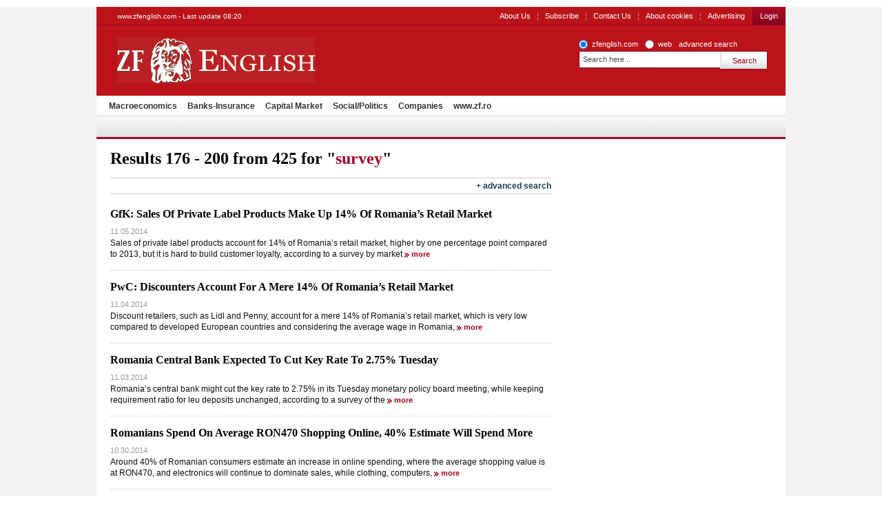

--- FILE ---
content_type: text/html; charset=UTF-8
request_url: https://www.zfenglish.com/tags/survey?p=8
body_size: 8381
content:
<!DOCTYPE html PUBLIC "-//W3C//DTD XHTML 1.0 Transitional//EN" "http://www.w3.org/TR/xhtml1/DTD/xhtml1-transitional.dtd">
<html xmlns="http://www.w3.org/1999/xhtml" xml:lang="en" lang="en">
<head>	
	<meta http-equiv="Content-type" content="text/html;charset=UTF-8" />
		<title>survey - Articles about survey  - page 8| ZF English</title>
			<meta name="Description" content="survey - Articles about survey" />
		<meta name="robots" content="noindex,follow" />
		<link rel="Stylesheet" type="text/css" href="/css/reset.css" media="screen" />
	<link rel="stylesheet" type="text/css" href="/css/main.css" media="screen" />
		<link rel="shortcut icon" href="/favicon.ico" type="image/x-icon" />
	<!--[if IE]><link rel="stylesheet" type="text/css" href="/css/main-ie.css" media="screen" /><![endif]-->
		  	
<!-- Google Tag Manager -->
<script>(function(w,d,s,l,i){w[l]=w[l]||[];w[l].push({'gtm.start':
new Date().getTime(),event:'gtm.js'});var f=d.getElementsByTagName(s)[0],
j=d.createElement(s),dl=l!='dataLayer'?'&l='+l:'';j.async=true;j.src=
'https://www.googletagmanager.com/gtm.js?id='+i+dl;f.parentNode.insertBefore(j,f);
})(window,document,'script','dataLayer','GTM-MKDZG4T');</script>
<!-- End Google Tag Manager -->	<script charset="utf-8" type="text/javascript" src="/js/jQuery.js"></script>
	<script charset="utf-8" type="text/javascript" src="/js/jquery.media.js"></script>
	<script type="text/javascript" language="JavaScript" src="/cms/framework/js/ajax.js"></script>
</head>
<body>

<!-- Google Tag Manager (noscript) -->
<noscript><iframe src="https://www.googletagmanager.com/ns.html?id=GTM-MKDZG4T"
height="0" width="0" style="display:none;visibility:hidden"></iframe></noscript>
<!-- End Google Tag Manager (noscript) -->

<div id="cookieContainer"><div data-namespace="apropo.widgets.toolbar" data-module="cookie" data-url="/about-cookies" data-config='{ "template": { "name": "default" }, "language": { "locale": "ro-ro" }, "theme": { "name": "default" }, "debug": "true" }'></div></div>

<div class="bara_up"></div>
<div id="search">
	<div id="SkyLeft">


	</div>
	<div id="SkyRight">


	</div>
	<div id="header" class="old">
<p>www.zfenglish.com - Last update 08:20</p>
		<ul class="OptionsMenu">
			<!--<li><a href="https://www.zf.ro/evenimente/">Evenimente ZF</a></li>
			<li><a href="https://www.zf.ro/anuare">Anuare ZF</a></li>
			<li><a href="/fonduri-mutuale/">Fonduri mutuale</a></li>-->
			<li><a href="/aboutus/">About Us</a></li>
			<li><a href="/subscribe/">Subscribe</a></li>
			<li><a href="https://www.zfenglish.com/contact/" title="Contact Us" rel="nofollow">Contact Us</a></li>
                        <li><a href="https://www.zfenglish.com/about-cookies/" title="About cookies" rel="nofollow">About cookies</a></li>
			<!--li><a href="#">Alerte ZF</a></li-->
			<li class="last"><a href="https://www.zfenglish.com/publicity/" title="Advertising" rel="nofollow">Advertising</a></li>

			<li class="subscribe last">
				<a id="LoginLink" href="/login">Login</a>
			</li>
			<!--li class="subscribe last"><a href="https://www.zfenglish.com/register/">Inregistrare</a></li-->
		</ul>
		<div class="logo">
			<a href="/">ZF English</a>
		</div>
<form id="search_okidoki" class="okidoki" name="search_okidoki" action="/search">
	<fieldset class="option">
		<input type="radio" name="search" id="search-zf" value="search-zf" checked />
		<label for="search-zf">zfenglish.com</label>
		<input type="radio" name="search" id="search-okidoki" value="search-okidoki" />
		<label for="search-okidoki">web</label>
		<a href="https://www.zfenglish.com/search?search=search-zf&amp;q=" id="cautare_avansata_header" title="advanced search" >advanced search</a>
	</fieldset>
	<fieldset>
		<input type="text" class="searchValue" name="q" value="Search here..." onclick="value=''" style="width:194px"/>
		<input type="submit" class="submit" value="Search" />
	</fieldset>
</form>
<ul class="menu">
  	<li >
    	<a href="/macroeconomics/">Macroeconomics</a>
    </li>
  	<li >
    	<a href="/banks-insurance/">Banks-Insurance</a>
    </li>
  	<li >
    	<a href="/capital-market/">Capital Market</a>
    </li>
  	<li >
    	<a href="/social-politics/">Social/Politics </a>
    </li>
  	<li >
    	<a href="/companies/">Companies</a>
    </li>
  	<li >
    	<a href="https://www.zf.ro">www.zf.ro</a>
    </li>
  </ul>
  				          				          				          				          				            	                	<ul class="menu" style="background:none;border-bottom:none;height:27px;top:-33px;display:none">	<li><a href="/companies/automotive/">Automotive</a></li>
                                        		<li><a href="/companies/real-estate/">Real Estate</a></li>
                                        		<li><a href="/companies/energy/">Energy</a></li>
                                        		<li><a href="/companies/retail-consumer/">Retail&Consumer</a></li>
                                        		<li><a href="/companies/health/">Health</a></li>
                                        		<li><a href="/companies/technology-telecoms/">Technology &Telecoms</a></li>
                                        		<li><a href="/companies/hr/">HR</a></li>
                                        		<li><a href="/companies/media/">Media</a></li>
                	</ul>
				                      				          

	</div>
	<div class="wrapper">
		<div id="content">
	<p class="SearchInfo">Results 176 - 200 from 425 for &quot;<span>survey</span>&quot;</p>
<div class="advanced">
	<span class="toggle"><a href="javascript://">+ advanced search</a></span>
	<form name="searchForm" action="/search">
		<input type="hidden" name="search" value="search-zf"/>
		<fieldset>
			<label><strong>Advanced search</strong></label>
			<input type="text" name="q" value=""/>
		</fieldset>
		<fieldset class="filters">
			<label>in</label>
			<select name="field">
				<!--<option value="all" >Toate campurile</option>-->
				<option value="any" >Headline and text</option>
				<option value="title" >Headline</option>
				<option value="details" >Text</option>
				<!--<option value="tags" >Cuvinte cheie</option>-->
			</select>
			<label>Category</label>
			<select name="c">
				<option value="">--- all categories</option>
				<option value="19566" >Macroeconomics</option>
				<option value="19567" >Banks-Insurance</option>				
				<option value="19568" >Capital Market</option>
				<option value="19648" >Social/Politics</option>
				<option value="19649" >Companies</option>
			</select>
			<!--label>Autor</label>
			<select>
				<option>Toti autorii</option>
			</select-->
		</fieldset>
		<fieldset>
			<span class="left">
				<label>starting</label>
				<select name="startDay" >
				<option value="">---</option>
								<option value="01" >
				01
				</option>
								<option value="02" >
				02
				</option>
								<option value="03" >
				03
				</option>
								<option value="04" >
				04
				</option>
								<option value="05" >
				05
				</option>
								<option value="06" >
				06
				</option>
								<option value="07" >
				07
				</option>
								<option value="08" >
				08
				</option>
								<option value="09" >
				09
				</option>
								<option value="10" >
				10
				</option>
								<option value="11" >
				11
				</option>
								<option value="12" >
				12
				</option>
								<option value="13" >
				13
				</option>
								<option value="14" >
				14
				</option>
								<option value="15" >
				15
				</option>
								<option value="16" >
				16
				</option>
								<option value="17" >
				17
				</option>
								<option value="18" >
				18
				</option>
								<option value="19" >
				19
				</option>
								<option value="20" >
				20
				</option>
								<option value="21" >
				21
				</option>
								<option value="22" >
				22
				</option>
								<option value="23" >
				23
				</option>
								<option value="24" >
				24
				</option>
								<option value="25" >
				25
				</option>
								<option value="26" >
				26
				</option>
								<option value="27" >
				27
				</option>
								<option value="28" >
				28
				</option>
								<option value="29" >
				29
				</option>
								<option value="30" >
				30
				</option>
								<option value="31" >
				31
				</option>
								</select>
				<select name="startMonth">
				<option value="">---------</option>
				<option value="01"  label="january">january</option>
				<option value="02"  label="february">february</option>
				<option value="03"  label="march">march</option>
				<option value="04"  label="april">april</option>
				<option value="05"  label="may">may</option>
				<option value="06"  label="june">june</option>
				<option value="07"  label="july">july</option>
				<option value="08"  label="august">august</option>
				<option value="09"  label="september">september</option>
				<option value="10"  label="october">october</option>
				<option value="11"  label="november">november</option>
				<option value="12"  label="december">december</option>
				</select>
				<select name="startYear" >
				<option value="">----</option>
				<option value="2000"  label="2000">2000</option>
				<option value="2001"  label="2001">2001</option>
				<option value="2002"  label="2002">2002</option>
				<option value="2003"  label="2003">2003</option>
				<option value="2004"  label="2004">2004</option>
				<option value="2005"  label="2005">2005</option>
				<option value="2006"  label="2006">2006</option>
				<option value="2007"  label="2007">2007</option>
				<option value="2008"  label="2008">2008</option>
				<option value="2009"  label="2009">2009</option>
				<option value="2010"  label="2010">2010</option>
				</select>
			</span>
			<span class="right">
				<label>until</label>
				<select name="endDay" >
				<option value="">---</option>
								<option value="01" >
				01
				</option>
								<option value="02" >
				02
				</option>
								<option value="03" >
				03
				</option>
								<option value="04" >
				04
				</option>
								<option value="05" >
				05
				</option>
								<option value="06" >
				06
				</option>
								<option value="07" >
				07
				</option>
								<option value="08" >
				08
				</option>
								<option value="09" >
				09
				</option>
								<option value="10" >
				10
				</option>
								<option value="11" >
				11
				</option>
								<option value="12" >
				12
				</option>
								<option value="13" >
				13
				</option>
								<option value="14" >
				14
				</option>
								<option value="15" >
				15
				</option>
								<option value="16" >
				16
				</option>
								<option value="17" >
				17
				</option>
								<option value="18" >
				18
				</option>
								<option value="19" >
				19
				</option>
								<option value="20" >
				20
				</option>
								<option value="21" >
				21
				</option>
								<option value="22" >
				22
				</option>
								<option value="23" >
				23
				</option>
								<option value="24" >
				24
				</option>
								<option value="25" >
				25
				</option>
								<option value="26" >
				26
				</option>
								<option value="27" >
				27
				</option>
								<option value="28" >
				28
				</option>
								<option value="29" >
				29
				</option>
								<option value="30" >
				30
				</option>
								<option value="31" >
				31
				</option>
								</select>
				<select name="endMonth" >
				<option value="">---------</option>
				<option value="01"  label="january">january</option>
				<option value="02"  label="february">february</option>
				<option value="03"  label="march">march</option>
				<option value="04"  label="april">april</option>
				<option value="05"  label="may">may</option>
				<option value="06"  label="june">june</option>
				<option value="07"  label="july">july</option>
				<option value="08"  label="august">august</option>
				<option value="09"  label="september">september</option>
				<option value="10"  label="october">october</option>
				<option value="11"  label="november">november</option>
				<option value="12"  label="december">december</option>
				</select>
				<select name="endYear" >
				<option value="" >----</option>
				<option value="2000"  label="2000">2000</option>
				<option value="2001"  label="2001">2001</option>
				<option value="2002"  label="2002">2002</option>
				<option value="2003"  label="2003">2003</option>
				<option value="2004"  label="2004">2004</option>
				<option value="2005"  label="2005">2005</option>
				<option value="2006"  label="2006">2006</option>
				<option value="2007"  label="2007">2007</option>
				<option value="2008"  label="2008">2008</option>
				<option value="2009"  label="2009">2009</option>
				<option value="2010"  label="2010">2010</option>
				</select>
			</span>
		</fieldset>
		<span class="submit"><input type="submit" value="Search" /></span>
	</form>
</div>		<div class="SearchResults">
			<ul class="SearchList">
					<li>
					<a class="title" href="https://www.zfenglish.com/companies/retail-consumer/gfk-sales-of-private-label-products-make-up-14-of-romania-s-retail-market-13495522" title="GfK: Sales Of Private Label Products Make Up 14% Of Romania’s Retail Market">GfK: Sales Of Private Label Products Make Up 14% Of Romania’s Retail Market</a>
					<p class="info">11.05.2014</p>
					<p>
													Sales of private label products account for 14% of Romania’s retail market, higher by one percentage point compared to 2013, but it is hard to build customer loyalty, according to a survey by market
						
						<a class="more" href="https://www.zfenglish.com/companies/retail-consumer/gfk-sales-of-private-label-products-make-up-14-of-romania-s-retail-market-13495522" >more</a>
					</p>
				</li>
					<li>
					<a class="title" href="https://www.zfenglish.com/companies/retail-consumer/pwc-discounters-account-for-a-mere-14-of-romania-s-retail-market-13490463" title="PwC: Discounters Account For A Mere 14% Of Romania’s Retail Market">PwC: Discounters Account For A Mere 14% Of Romania’s Retail Market</a>
					<p class="info">11.04.2014</p>
					<p>
													Discount retailers, such as Lidl and Penny, account for a mere 14% of Romania’s retail market, which is very low compared to developed European countries and considering the average wage in Romania,
						
						<a class="more" href="https://www.zfenglish.com/companies/retail-consumer/pwc-discounters-account-for-a-mere-14-of-romania-s-retail-market-13490463" >more</a>
					</p>
				</li>
					<li>
					<a class="title" href="https://www.zfenglish.com/macroeconomics/romania-central-bank-expected-to-cut-key-rate-to-2-75-tuesday-13486603" title="Romania Central Bank Expected To Cut Key Rate To 2.75% Tuesday">Romania Central Bank Expected To Cut Key Rate To 2.75% Tuesday</a>
					<p class="info">11.03.2014</p>
					<p>
													Romania’s central bank might cut the key rate to 2.75% in its Tuesday monetary policy board meeting, while keeping requirement ratio for leu deposits unchanged, according to a survey of the
						
						<a class="more" href="https://www.zfenglish.com/macroeconomics/romania-central-bank-expected-to-cut-key-rate-to-2-75-tuesday-13486603" >more</a>
					</p>
				</li>
					<li>
					<a class="title" href="https://www.zfenglish.com/analysis/romanians-spend-on-average-ron470-shopping-online-40-estimate-will-spend-more-13480528" title="Romanians Spend On Average RON470 Shopping Online, 40% Estimate Will Spend More">Romanians Spend On Average RON470 Shopping Online, 40% Estimate Will Spend More</a>
					<p class="info">10.30.2014</p>
					<p>
													Around 40% of Romanian consumers estimate an increase in online spending, where the average shopping value is at RON470, and electronics will continue to dominate sales, while clothing, computers,
						
						<a class="more" href="https://www.zfenglish.com/analysis/romanians-spend-on-average-ron470-shopping-online-40-estimate-will-spend-more-13480528" >more</a>
					</p>
				</li>
					<li>
					<a class="title" href="https://www.zfenglish.com/analysis/three-quarters-of-romanian-family-businesses-registered-growth-in-past-year-pwc-survey-13397216" title="Three Quarters Of Romanian Family Businesses Registered Growth In Past Year - PwC Survey">Three Quarters Of Romanian Family Businesses Registered Growth In Past Year - PwC Survey</a>
					<p class="info">10.16.2014</p>
					<p>
													Three quarters of family businesses in Romania registered growth in the past year but face fiercer competition and growing pressure on prices, according to the PwC Family Business Survey released
						
						<a class="more" href="https://www.zfenglish.com/analysis/three-quarters-of-romanian-family-businesses-registered-growth-in-past-year-pwc-survey-13397216" >more</a>
					</p>
				</li>
					<li>
					<a class="title" href="https://www.zfenglish.com/companies/retail-consumer/survey-capital-bucharest-accounts-for-nearly-50-of-online-card-payments-in-2014-13390269" title="Survey: Capital Bucharest Accounts For Nearly 50% Of Online Card Payments In 2014">Survey: Capital Bucharest Accounts For Nearly 50% Of Online Card Payments In 2014</a>
					<p class="info">10.15.2014</p>
					<p>
													People living in capital city Bucharest made nearly 50% of total online payments by card in 2014 for products and services sold by online stores in Romania, according to Netopia Mobilpay, one of the
						
						<a class="more" href="https://www.zfenglish.com/companies/retail-consumer/survey-capital-bucharest-accounts-for-nearly-50-of-online-card-payments-in-2014-13390269" >more</a>
					</p>
				</li>
					<li>
					<a class="title" href="https://www.zfenglish.com/analysis/fic-survey-20-of-investors-expect-lower-revenue-in-2014-from-6-in-december-13373939" title="FIC Survey: 20% Of Investors Expect Lower Revenue In 2014, From 6% In December ">FIC Survey: 20% Of Investors Expect Lower Revenue In 2014, From 6% In December </a>
					<p class="info">10.09.2014</p>
					<p>
													Foreign investors’ perception on economic growth and new investments is slightly negative, while the weight of companies expecting lower revenue this year rose to 20% compared with 6% in December
						
						<a class="more" href="https://www.zfenglish.com/analysis/fic-survey-20-of-investors-expect-lower-revenue-in-2014-from-6-in-december-13373939" >more</a>
					</p>
				</li>
					<li>
					<a class="title" href="https://www.zfenglish.com/banks-insurance/romanians-believe-someone-else-mainly-the-state-should-ensure-their-pensions-survey-13337206" title="Romanians Believe &quot;Someone Else&quot;, Mainly The State, Should Ensure Their Pensions - Survey ">Romanians Believe "Someone Else", Mainly The State, Should Ensure Their Pensions - Survey </a>
					<p class="info">09.24.2014</p>
					<p>
													Half of Romanians believe "someone else" must ensure they have decent pensions upon retirement, particularly the state, which explains' people's low interest for the private pension system, an online
						
						<a class="more" href="https://www.zfenglish.com/banks-insurance/romanians-believe-someone-else-mainly-the-state-should-ensure-their-pensions-survey-13337206" >more</a>
					</p>
				</li>
					<li>
					<a class="title" href="https://www.zfenglish.com/companies/automotive/survey-operating-leasing-accounts-for-just-5-of-car-fleets-of-over-400-firms-in-romania-13320715" title="Survey: Operating Leasing Accounts For Just 5% Of Car Fleets Of Over 400 Firms In Romania">Survey: Operating Leasing Accounts For Just 5% Of Car Fleets Of Over 400 Firms In Romania</a>
					<p class="info">09.22.2014</p>
					<p>
													Only 5% of the vehicles that make up the fleets of over 400 companies in Romania were purchased via operating leasing, compared to over 45% purchased directly, according to a survey conducted by
						
						<a class="more" href="https://www.zfenglish.com/companies/automotive/survey-operating-leasing-accounts-for-just-5-of-car-fleets-of-over-400-firms-in-romania-13320715" >more</a>
					</p>
				</li>
					<li>
					<a class="title" href="https://www.zfenglish.com/social-politics/survey-over-13-of-romanian-youths-with-no-professional-experience-seek-jobs-double-from-2013-13278001" title="Survey: Over 13% Of Romanian Youths With No Professional Experience Seek Jobs, Double From 2013">Survey: Over 13% Of Romanian Youths With No Professional Experience Seek Jobs, Double From 2013</a>
					<p class="info">09.16.2014</p>
					<p>
													Over 13% of young people aged 18 to 24, who applied for jobs this year, have no professional experience, nearly double from an average 7% in 2013, according to a survey by direct marketing firm Studio
						
						<a class="more" href="https://www.zfenglish.com/social-politics/survey-over-13-of-romanian-youths-with-no-professional-experience-seek-jobs-double-from-2013-13278001" >more</a>
					</p>
				</li>
					<li>
					<a class="title" href="https://www.zfenglish.com/analysis/more-than-two-thirds-of-romanians-pay-bills-on-time-survey-13277808" title="More Than Two Thirds Of Romanians Pay Bills On Time - Survey">More Than Two Thirds Of Romanians Pay Bills On Time - Survey</a>
					<p class="info">09.16.2014</p>
					<p>
													Over two thirds of Romanians (70%) pay their bills on time, down from 81%, compared to an eastern European average of 72% and a European average of 75%, a survey by market research company TNS
						
						<a class="more" href="https://www.zfenglish.com/analysis/more-than-two-thirds-of-romanians-pay-bills-on-time-survey-13277808" >more</a>
					</p>
				</li>
					<li>
					<a class="title" href="https://www.zfenglish.com/companies/romanian-executives-more-pessimistic-on-2014-business-outlook-survey-13277584" title="Romanian Executives More Pessimistic On 2014 Business Outlook – Survey">Romanian Executives More Pessimistic On 2014 Business Outlook – Survey</a>
					<p class="info">09.16.2014</p>
					<p>
													The representatives of Romanian companies became more and more pessimistic as regards their business outlook, with a larger number of companies envisaging negative  growth values in August  (12%
						
						<a class="more" href="https://www.zfenglish.com/companies/romanian-executives-more-pessimistic-on-2014-business-outlook-survey-13277584" >more</a>
					</p>
				</li>
					<li>
					<a class="title" href="https://www.zfenglish.com/companies/hr/manpower-only-14-of-companies-in-romania-plan-to-increase-staff-levels-in-4q-2014-13233862" title="Manpower: Only 14% Of Companies In Romania Plan To Increase Staff Levels In 4Q/2014">Manpower: Only 14% Of Companies In Romania Plan To Increase Staff Levels In 4Q/2014</a>
					<p class="info">09.09.2014</p>
					<p>
													Only 14% of employers in Romania plan to increase their staffing levels in the last quarter of 2014, and most hiring opportunities target the finance, insurance and real estate sectors, while 13%
						
						<a class="more" href="https://www.zfenglish.com/companies/hr/manpower-only-14-of-companies-in-romania-plan-to-increase-staff-levels-in-4q-2014-13233862" >more</a>
					</p>
				</li>
					<li>
					<a class="title" href="https://www.zfenglish.com/companies/pwc-romanian-private-sector-wages-rose-on-average-by-4-1-in-2014-13206206" title="PwC: Romanian Private Sector Wages Rose On Average By 4.1% In 2014">PwC: Romanian Private Sector Wages Rose On Average By 4.1% In 2014</a>
					<p class="info">09.04.2014</p>
					<p>
													The average wage increase in the Romanian private sector amounted to 4.1% in 2014, below 4.6% in 2013, and more than half of companies plan to increase wages in 2015, according to this year’s
						
						<a class="more" href="https://www.zfenglish.com/companies/pwc-romanian-private-sector-wages-rose-on-average-by-4-1-in-2014-13206206" >more</a>
					</p>
				</li>
					<li>
					<a class="title" href="https://www.zfenglish.com/companies/retail-consumer/most-romanians-shop-online-every-three-months-survey-13205385" title="Most Romanians Shop Online Every Three Months - Survey ">Most Romanians Shop Online Every Three Months - Survey </a>
					<p class="info">09.04.2014</p>
					<p>
													Most Romanians shop online every three months and mostly buy electronics and household appliances, followed by clothing and footwear, according to a survey conducted by Exact Cercetare si Consultanta,
						
						<a class="more" href="https://www.zfenglish.com/companies/retail-consumer/most-romanians-shop-online-every-three-months-survey-13205385" >more</a>
					</p>
				</li>
					<li>
					<a class="title" href="https://www.zfenglish.com/analysis/gfk-economic-growth-of-last-18-months-had-no-impact-on-romanian-consumers-13159788" title="GfK: Economic Growth Of Last 18 Months Had No Impact On Romanian Consumers">GfK: Economic Growth Of Last 18 Months Had No Impact On Romanian Consumers</a>
					<p class="info">08.28.2014</p>
					<p>
													Although the Romanian economy has posted growth over the last 18 months, consumers have felt no impact, according to a survey by market research company GfK, and expectations regarding the economy,
						
						<a class="more" href="https://www.zfenglish.com/analysis/gfk-economic-growth-of-last-18-months-had-no-impact-on-romanian-consumers-13159788" >more</a>
					</p>
				</li>
					<li>
					<a class="title" href="https://www.zfenglish.com/banks-insurance/pwc-survey-romanian-bankers-worried-about-credit-risks-macroeconomic-frailty-13112333" title="PwC Survey: Romanian Bankers Worried About Credit Risks, Macroeconomic Frailty">PwC Survey: Romanian Bankers Worried About Credit Risks, Macroeconomic Frailty</a>
					<p class="info">08.19.2014</p>
					<p>
													Macroeconomic and credit risks are among the biggest concerns for Romanian bankers, while excessive regulation tops the list of worries for international lenders, according to a survey from the Centre
						
						<a class="more" href="https://www.zfenglish.com/banks-insurance/pwc-survey-romanian-bankers-worried-about-credit-risks-macroeconomic-frailty-13112333" >more</a>
					</p>
				</li>
					<li>
					<a class="title" href="https://www.zfenglish.com/companies/retail-consumer/romanians-are-loyal-to-telecom-car-and-clothing-brands-less-loyal-to-banks-and-insurers-13037479" title="Romanians Are Loyal To Telecom, Car And Clothing Brands, Less Loyal To Banks And Insurers ">Romanians Are Loyal To Telecom, Car And Clothing Brands, Less Loyal To Banks And Insurers </a>
					<p class="info">08.05.2014</p>
					<p>
													Romanians are largely loyal to their mobile telephony and internet service providers (30%), followed by cars, clothing, food and medical service brands, while at the opposite end consumers are less
						
						<a class="more" href="https://www.zfenglish.com/companies/retail-consumer/romanians-are-loyal-to-telecom-car-and-clothing-brands-less-loyal-to-banks-and-insurers-13037479" >more</a>
					</p>
				</li>
					<li>
					<a class="title" href="https://www.zfenglish.com/banks-insurance/bnr-to-cut-key-rate-to-3-25-by-year-end-poll-13018715" title="BNR To Cut Key Rate To 3.25% By Year-end - Poll">BNR To Cut Key Rate To 3.25% By Year-end - Poll</a>
					<p class="info">08.01.2014</p>
					<p>
													Romanian analysts estimate the central bank will lower its monetary policy rate by a quarter of a point to 3.25% in a three-month horizon, with half of the polled analysts expecting a rate cut as
						
						<a class="more" href="https://www.zfenglish.com/banks-insurance/bnr-to-cut-key-rate-to-3-25-by-year-end-poll-13018715" >more</a>
					</p>
				</li>
					<li>
					<a class="title" href="https://www.zfenglish.com/companies/retail-consumer/accessibility-main-factor-in-choosing-shopping-centers-in-bucharest-survey-12939431" title="Accessibility, Main Factor In Choosing Shopping Centers In Bucharest  - Survey">Accessibility, Main Factor In Choosing Shopping Centers In Bucharest  - Survey</a>
					<p class="info">07.17.2014</p>
					<p>
													Accessibility and product quality are the main factors in choosing a shopping center for Bucharest citizens, while offers and promotions, the diversity of services, entertainment options and the food
						
						<a class="more" href="https://www.zfenglish.com/companies/retail-consumer/accessibility-main-factor-in-choosing-shopping-centers-in-bucharest-survey-12939431" >more</a>
					</p>
				</li>
					<li>
					<a class="title" href="https://www.zfenglish.com/banks-insurance/visa-smes-in-romania-use-cash-for-nearly-80-of-business-payments-12800233" title="Visa: SMEs In Romania Use Cash For Nearly 80% Of Business Payments">Visa: SMEs In Romania Use Cash For Nearly 80% Of Business Payments</a>
					<p class="info">06.20.2014</p>
					<p>
													Small and medium-sized enterprises (SMEs) in Romania use cash for nearly 80% of their business payments and only 8% use cards, according to a survey conducted by Visa Romania, which also shows that
						
						<a class="more" href="https://www.zfenglish.com/banks-insurance/visa-smes-in-romania-use-cash-for-nearly-80-of-business-payments-12800233" >more</a>
					</p>
				</li>
					<li>
					<a class="title" href="https://www.zfenglish.com/banks-insurance/survey-53-of-romanians-with-banking-products-know-they-can-recover-deposits-if-bank-goes-belly-up-12785917" title="Survey: 53% Of Romanians With Banking Products Know They Can Recover Deposits If Bank Goes Belly Up">Survey: 53% Of Romanians With Banking Products Know They Can Recover Deposits If Bank Goes Belly Up</a>
					<p class="info">06.18.2014</p>
					<p>
													A little over half (53%) of Romanians holding a financial-banking product know they can recover the money deposited in banks if the respective banks go bankrupt, 26% expect to get all their money back
						
						<a class="more" href="https://www.zfenglish.com/banks-insurance/survey-53-of-romanians-with-banking-products-know-they-can-recover-deposits-if-bank-goes-belly-up-12785917" >more</a>
					</p>
				</li>
					<li>
					<a class="title" href="https://www.zfenglish.com/companies/hr/around-70-of-employers-plan-no-new-hiring-in-3q-12730504" title="Around 70% Of Employers Plan No New Hiring In 3Q">Around 70% Of Employers Plan No New Hiring In 3Q</a>
					<p class="info">06.10.2014</p>
					<p>
													Around 70% of employers in Romania don't plan to do any hiring in July-September, some 25% plan to increase staff numbers and 5% expects staff cuts, according to a ManpowerGroup survey released
						
						<a class="more" href="https://www.zfenglish.com/companies/hr/around-70-of-employers-plan-no-new-hiring-in-3q-12730504" >more</a>
					</p>
				</li>
					<li>
					<a class="title" href="https://www.zfenglish.com/banks-insurance/half-of-romanians-trust-only-big-banks-one-third-keep-savings-at-home-survey-12676263" title="Half Of Romanians Trust Only Big Banks, One Third Keep Savings At Home: Survey">Half Of Romanians Trust Only Big Banks, One Third Keep Savings At Home: Survey</a>
					<p class="info">06.02.2014</p>
					<p>
													Half of the Romanians trust only big banks, one third prefer to keep their savings at home, (from 25% in 2006) due to the lack of confidence, low interests and high commissions, while the intention to
						
						<a class="more" href="https://www.zfenglish.com/banks-insurance/half-of-romanians-trust-only-big-banks-one-third-keep-savings-at-home-survey-12676263" >more</a>
					</p>
				</li>
					<li>
					<a class="title" href="https://www.zfenglish.com/companies/hr/two-in-five-romanian-employers-report-difficulty-filling-jobs-survey-12675252" title="Two In Five Romanian Employers Report Difficulty Filling Jobs – Survey ">Two In Five Romanian Employers Report Difficulty Filling Jobs – Survey </a>
					<p class="info">06.02.2014</p>
					<p>
													Two in five Romanian employers (40%) report difficulty filling vacant jobs for skilled traders, engineers, sales representatives, or IT Managers /IT Project Managers, according to a ManpowerGroup’s
						
						<a class="more" href="https://www.zfenglish.com/companies/hr/two-in-five-romanian-employers-report-difficulty-filling-jobs-survey-12675252" >more</a>
					</p>
				</li>
				</ul>
	<ul class="pages">
										<li class="back"><a title="mergi la pagina anterioara" href="/tags/survey?p=7">&laquo;</a></li>
						<li><a href="/tags/survey">1</a></li>
			<li>...</li>									<li><a title="mergi la pagina 4" href="/tags/survey?p=4">4</a></li>
									<li><a title="mergi la pagina 5" href="/tags/survey?p=5">5</a></li>
									<li><a title="mergi la pagina 6" href="/tags/survey?p=6">6</a></li>
									<li><a title="mergi la pagina 7" href="/tags/survey?p=7">7</a></li>
									<li class="selected"><a href="javascript:void(0);">8</a></li>
									<li><a title="mergi la pagina 9" href="/tags/survey?p=9">9</a></li>
									<li><a title="mergi la pagina 10" href="/tags/survey?p=10">10</a></li>
									<li><a title="mergi la pagina 11" href="/tags/survey?p=11">11</a></li>
									<li><a title="mergi la pagina 12" href="/tags/survey?p=12">12</a></li>
			<li>...</li>			<li><a title="mergi la pagina 17" href="/tags/survey?p=17">17</a></li>			<li class="next"><a title="mergi la pagina urmatoare" href="/tags/survey?p=9">&raquo;</a></li>
			</ul>
		</div>

		</div>
		<div id="sidebar">




		</div>
		<div class="CrossFooter">
			<ul>








			</ul>
		</div>
		<div id="footer">
<form class="okidoki" id="search_footer" name="search_footer" action="https://www.zfenglish.com/search">
	<input type="hidden" name="search" value="search-zf"/>
	<fieldset>
		<input type="text" class="searchValue" name="q" value="search..." onclick="value=''" />
		<input type="submit" class="submit" value="search" />
	</fieldset>
</form>
<ul class="menu">
  	<li >
    	<a href="/macroeconomics/">Macroeconomics</a>
    </li>
  	<li >
    	<a href="/banks-insurance/">Banks-Insurance</a>
    </li>
  	<li >
    	<a href="/capital-market/">Capital Market</a>
    </li>
  	<li >
    	<a href="/social-politics/">Social/Politics </a>
    </li>
  	<li >
    	<a href="/companies/">Companies</a>
    </li>
  	<li >
    	<a href="https://www.zf.ro">www.zf.ro</a>
    </li>
  </ul>
  				          				          				          				          				            	                	<ul class="menu" style="background:none;border-bottom:none;height:27px;top:-33px;display:none">	<li><a href="/companies/automotive/">Automotive</a></li>
                                        		<li><a href="/companies/real-estate/">Real Estate</a></li>
                                        		<li><a href="/companies/energy/">Energy</a></li>
                                        		<li><a href="/companies/retail-consumer/">Retail&Consumer</a></li>
                                        		<li><a href="/companies/health/">Health</a></li>
                                        		<li><a href="/companies/technology-telecoms/">Technology &Telecoms</a></li>
                                        		<li><a href="/companies/hr/">HR</a></li>
                                        		<li><a href="/companies/media/">Media</a></li>
                	</ul>
				                      				          
<div id="mobileSwitcher">
	<!--Versiunea: <a href="http://www.zfenglish.com/?redirect=mobile">mobil</a> | completă-->
	<div style="clear:both;">&nbsp;</div>
<!--	<a target="_blank" href="http://sati.apropomedia.ro/ziarul-financiar-4629665/"><img src="http://sati.apropomedia.ro/images/zf.gif" alt="Statistici SATI" /></a> -->
</div>

		</div>
	</div>
	
</div>

<script charset="utf-8" type="text/javascript" src="/js/jquery.cookie.pack.js"></script>
<script charset="utf-8" type="text/javascript" src="/js/jquery.blockUI.js"></script> 
<script charset="utf-8" type="text/javascript" src="/js/jquery.tabs.pack.js"></script>
<script charset="utf-8" type="text/javascript" src="/js/jquery.jcarousel_lite.js"></script>
<script charset="utf-8" type="text/javascript" src="/js/jquery.flash.js"></script>
<script charset="utf-8" type="text/javascript" src="/js/jquery.next.mediaplayer.js"></script>
<script charset="utf-8" type="text/javascript" src="/js/jquery.next.itemViews.js"></script>
<script charset="utf-8" type="text/javascript" src="/chart/js/swfobject.js"></script>
<script charset="utf-8" type="text/javascript" src="/js/app.js"></script>

<script charset="utf-8" type="text/javascript">App.pageName = 'search';</script>
<!-- <script type="text/javascript" src="http://s3.amazonaws.com/new.cetrk.com/pages/scripts/0010/2890.js"></script> -->
<!-- Mediafax Group Standard Ad Code for zfenglish.com, zone Special_toolbar -->
<script type="text/javascript">
	X1_AdParams = 
	{
		'pub'		:	'632203491294404',
		'site'		:	'zfenglish.com',
		'section'	:	'site',
		'zone'		:	'Special_toolbar',
		'size'		:	'0x0'
	};
</script><!--<script type="text/javascript" src="http://content.adservingfactory.com/Lib.js"></script>-->	
<!-- Mediafax Group Standard Ad Code for zfenglish.com, zone Special_toolbar -->
<script charset="utf-8" type="text/javascript" src="/js/widgets.js"></script></body>
</html>

--- FILE ---
content_type: application/javascript
request_url: https://www.zfenglish.com/js/widgets.js
body_size: 56
content:
var Apropo = {};
Apropo.Modules = {
    Toolbar: ['cookie']
};
try {
    require(["http://widgets.apropo.ro/js/providers/apropo/index2.js"], function () {
    });
} catch (e) {
}